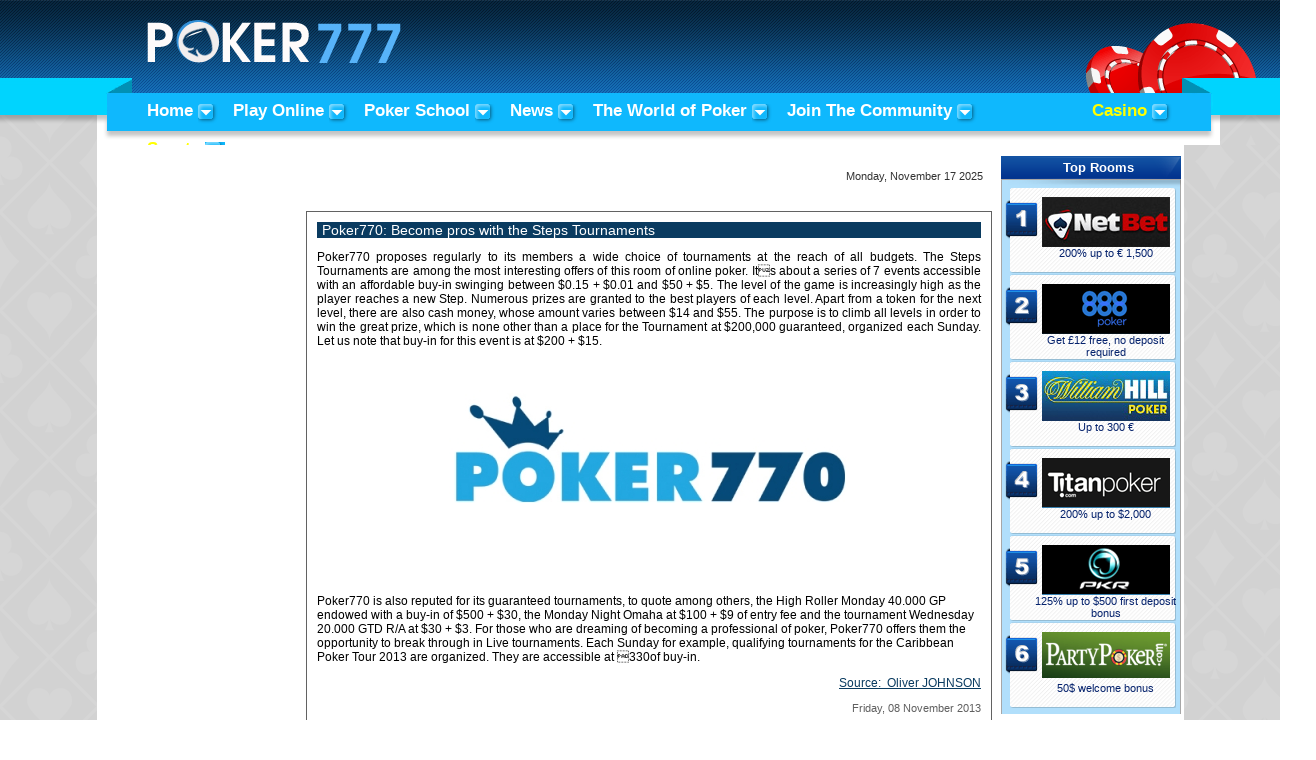

--- FILE ---
content_type: text/html; charset=UTF-8
request_url: https://www.poker777.com/20131108/poker770-become-pros-with-the-steps-tournaments.php
body_size: 19718
content:
<!DOCTYPE html PUBLIC "-//W3C//DTD XHTML 1.0 Transitional//EN" "http://www.w3.org/TR/xhtml1/DTD/xhtml1-transitional.dtd">
<html  xmlns="http://www.w3.org/1999/xhtml" lang="en">
<head>
<title>Poker News - Poker770: Become pros with the Steps Tournaments</title>
<meta http-equiv="content-language" content="en" />

  <meta charset="utf-8">
<meta name="description" content="Poker770: Become pros with the Steps Tournaments" />
<meta name="keywords" content="poker770, poker, 770, becomes, pros, with, steps tournaments" />
<meta name="robots" content="INDEX, FOLLOW, NOODP" />
<meta name="author" content="Roland Martin" />
<meta name="copyright" content="2025 Poker777.com" />
<meta name="Canonical" content="https://www.poker777.com/20131108/poker770-become-pros-with-the-steps-tournaments.php" />
<meta name="Identifier-URL" content="https://www.poker777.com/20131108/poker770-become-pros-with-the-steps-tournaments.php" />
<meta name="Distribution" content="Global" />
<meta name="Classification" content="Poker - Poker news" />
<meta name="viewport" content="width=device-width, initial-scale=0.75" />
<base href="https://www.poker777.com/" />
<script>
  (function(i,s,o,g,r,a,m){i['GoogleAnalyticsObject']=r;i[r]=i[r]||function(){
  (i[r].q=i[r].q||[]).push(arguments)},i[r].l=1*new Date();a=s.createElement(o),
  m=s.getElementsByTagName(o)[0];a.async=1;a.src=g;m.parentNode.insertBefore(a,m)
  })(window,document,'script','https://www.google-analytics.com/analytics.js','ga');

  ga('create', 'UA-85644183-1', 'auto');
  ga('send', 'pageview');
</script>

<style type="text/css">
.poker777{color:poker777;}
</style>
<link rel="shortcut icon" href="https://www.poker777.com/favicon.ico" />
<script type="text/javascript">
	var langue = 'en';
</script>
<meta name="verify-v1" content="k5387yFCVAD1/7dw8gqGmx+TTEn3UwfRqlGJ1EvZtZA=" />
<link rel="alternate" type="application/rss+xml" title="Poker777" href="rss.xml" />
</head>
<body >
<div class="poker777">
<div id="fb-root"></div>
<a href="https://plus.google.com/115191000655726324703?rel=author"></a>
<a href="https://plus.google.com/112045480046685866340" rel="publisher"></a> 

<center>

    <table width="100%" border="0" cellpadding="0" cellspacing="0" style="background:url('https://images.poker777.com/template/header-bg.gif');height:145px" >
        <tr>
			<td valign="bottom" rowspan="2">
				<img src="https://images.poker777.com/template/navLeft.gif" alt="navLeft" width="132" height="67"/></td> 
				<td align="right" valign="top">
					
											<a href='/'><img class="logo-wrap" src="https://img.poker777.com/template/poker777-logo.png" width="254" height="44" border="0" alt="Online Poker 777 - the most updated online poker related portal"/></a> 
									</td>
			<td width="100%"></td>	
            <td align="left" valign="top"><img src="https://images.poker777.com/template/chips.png" width="170" height="70" border="0" alt="chips" style="margin-top:23px;margin-right:-74px;margin-left:74px; float:right;"/></td>
			<td valign="bottom" rowspan="2">
				<img src="https://images.poker777.com/template/navRight.gif" alt="navRight" width="134" height="67" /></td>
		</tr>
		<tr>
			<td colspan="3" valign="bottom">

<div class="menu_div">
	<ul class="nav-ul">
		<li class="drop-down" id="homepage"><a href="/" id="homepage">Home</a></li>
		<li class="drop-down" id="playonline"><a href="#">Play Online</a></li>
		<li class="drop-down" id="pokerschool"><a href="#">Poker School</a></li>
		<li class="drop-down" id="news"><a href="#">News</a></li>
		<li class="drop-down" id="world"><a href="#">The World of Poker</a></li>
		<li class="drop-down" id="community"><a href="#">Join The Community</a></li>
				<li class="drop-down" id="casino" style="margin-left:100px;"><a href="casino/" style="color:yellow;">Casino</a></li>
		<li class="drop-down" id="sports"><a href="sports/" style="color:yellow;">Sports</a></li>
					</ul>

	<!-- menus section -->
	<ul class="dropdown-menu" id="playonline_menu">
		<li><a href="/poker-guide.php">Poker Guide</a></li>
		<li><a href="/poker-reviews.php">Poker Reviews</a></li>
		<li><a href="/poker-suppliers.php">Poker Suppliers</a></li>
		<li><a href="/poker-shuffling.php">Secure Shuffling</a></li>
	</ul>
	<ul class="dropdown-menu" id="pokerschool_menu">
		<li><a href="/poker-games.php">Poker Games</a></li>
		<li><a href="/poker-rules.php">Poker Rules</a></li>
		<li><a href="/poker-strategy.php">Poker Strategy</a></li>
		<li><a href="/poker-glossary.php">Poker Glossary</a></li>
		<li><a href="/poker-tips.php">Poker Tips</a></li>
		<li><a href="/poker-tournaments-tips.php">Tournament Tips</a></li>
		<li><a href="/poker-equipment.php">Poker Equipment</a></li>
		<li><a href="/poker-books.php">Poker Books</a></li>
	</ul>
	<ul class="dropdown-menu" id="news_menu">
		<li><a href="/#articles">Latest News</a></li>
                                		</ul>
	<ul class="dropdown-menu" id="world_menu">
		<li><a href="/poker-etiquette.php">Poker Etiquette</a></li>
		<li><a href="/wild-fire.php">Poker Wild Fire</a></li>
		<li><a href="/poker-college.php">College Poker</a></li>
	</ul>
	<ul class="dropdown-menu" id="community_menu">
		<li><a href="https://www.facebook.com/pages/Poker777/360708013993525" target="_blank"><span class="fb-social"></span> Facebook</a></li>
		<li><a href="https://twitter.com/poker777com" target="_blank"><span class="tw-social"></span> Twitter</a></li>
		<li><a href="https://plus.google.com/u/1/b/112045480046685866340/112045480046685866340/about" target="_blank"><span class="gplus-social"></span> Google +</a></li>
		<li><a href="/rss.xml"><span class="rss-social"></span> RSS</a></li>
	</ul>
	<ul class="dropdown-menu" id="casino_menu">
		<li><a href="casino/#articles">Latest News</a></li>
                                		</ul>
	<ul class="dropdown-menu" id="sports_menu">
		<li><a href="sports/#articles">Latest News</a></li>
                                		</ul>
	<ul class="dropdown-menu" id="homepage_menu">
		<li><img src="https://www.poker777.com/images/flag-en.gif" width="22" height="14" class="flag_en" alt="Poker777 in english" /><a href="/">Poker777 in english</a></li>
		<li><img src="https://www.poker777.com/images/flag-es.gif" width="22" height="14" class="flag_en" alt="Poker777 in spanish" /><a href="/es/">Poker777 in spanish</a></li>
		<li><img src="https://www.poker777.com/images/flag-fr.gif" width="22" height="14" class="flag_en" alt="Poker777 in french" /><a href="/fr/">Poker777 in french</a></li>
		<li><img src="https://www.poker777.com/images/flag-it.gif" width="22" height="14" class="flag_en" alt="Poker777 in italian" /><a href="/it/">Poker777 in italian</a></li>
		<li><img src="https://www.poker777.com/images/flag-de.gif" width="22" height="14" class="flag_en" alt="Poker777 in german" /><a href="/de/">Poker777 in german</a></li>
		<li><img src="https://www.poker777.com/images/flag-se.gif" width="22" height="14" class="flag_en" alt="Poker777 in swedish" /><a href="/se/">Poker777 in swedish</a></li>
	</ul>
</div></td>
	   </tr>
    </table>
    <table width="100%" border="0" cellpadding="0" cellspacing="0" style="background:#fff">
        <tr>
        <td style="width:97px;background:#d2d2d2 url('https://images.poker777.com/template/leftbg.gif')" rowspan="3">
			</td>
        <td valign="top" style="height:100%;" width="200">
        
        <table border="0" cellpadding="0" cellspacing="0">
            <tr>
            
            <td valign="top" style="height:100%;" align="left" width="200">
            
           <!-- <a href='./'><img src="https://images.poker777.com/under_header_anim.gif" border="0" width="131" height="127" alt="Online Poker 777 - the most updated online poker related portal"/></a>-->
            <center>
                <table border="0" cellpadding="0" cellspacing="0">
                    <tr>
                    
                    <td valign="top" align="left">
                    <table class="leftBarItem">
                    						</table>
				
<br />

<center>

</center>


                    </td>
                    
                    </tr>
                    
                </table>
            </center>
            </td>
            
            </tr>
            
        </table>



        </td>
        
        <td width="5"><img src="https://images.poker777.com/spacer.gif" border="0" width="5" height="1" alt="online poker" /></td>
            <td align="center" valign="top">

             	
            	
            	<table width="100%" border="0">
                    <tr>
                        <td><img src="https://images.poker777.com/spacer.gif" border="0" alt="poker" width="1" height="5" /></td>
                    </tr>
                </table>

        <br />


<div id="main">
          <table border="0" width="100%" cellpadding="0" cellspacing="0"><tr><td  class="date" valign="middle">&nbsp;&nbsp;
</td><td class="date" align="right">Monday, November 17 2025&nbsp;<br /><img src="https://images.poker777.com/spacer.gif" border="0" alt="online" width="1" height="3" /><br /></td></tr></table>
          <table border="0" cellpadding="4" cellspacing="0">

<tr><td colspan="3" align="center">&nbsp;</td></tr>


                        <tr>
                            <td>
                                <table width="100%" border="0" cellpadding="0" cellspacing="0" class="box" itemscope itemtype="https://schema.org/Article" itemref="_datePublished _articleSection _url">
                                    <tr>
                                        <td valign="top" class="fullbox" width="100%" style="padding: 10px">
                                            <font class="glow_art" id="_name" itemprop="name">Poker770: Become pros with the Steps Tournaments</font>

<p align="justify" id="_articleSection" itemprop="articleSection">Poker770 proposes regularly to its members a wide choice of tournaments at the reach of all budgets. The Steps Tournaments are among the most interesting offers of this room of online poker. Its about a series of 7 events accessible with an affordable buy-in swinging between $0.15 + $0.01 and $50 + $5. The level of the game is increasingly high as the player reaches a new Step. Numerous prizes are granted to the best players of each level. Apart from a token for the next level, there are also cash money, whose amount varies between $14 and $55. The purpose is to climb all levels in order to win the great prize, which is none other than a place for the Tournament at $200,000 guaranteed, organized each Sunday. Let us note that buy-in for this event is at $200 + $15. <br /> <br /><div style="text-align:center"> <img src="https://www.poker777.com/images/news/poker-770.jpg" alt="" border="0" />  </div> <br /> <br />Poker770 is also reputed for its guaranteed tournaments, to quote among others, the High Roller Monday 40.000 GP endowed with a buy-in of $500 + $30, the Monday Night Omaha at $100 + $9 of entry fee and the tournament Wednesday 20.000 GTD R/A at $30 + $3. For those who are dreaming of becoming a professional of poker, Poker770 offers them the opportunity to break through in Live tournaments. Each Sunday for example, qualifying tournaments for the Caribbean Poker Tour 2013 are organized. They are accessible at 330of buy-in.</p>
                    <p align="right">
                    <a class="boxsource" id="_author" itemprop="author" itemscope itemtype="https://schema.org/Person">Source:&nbsp; <span itemprop="name" class="author">Oliver JOHNSON</span></a>
                    </p>
                                        <p align="right" class="datetime" id="_datePublished10" itemprop="datePublished" content="Friday, 08 November 2013">Friday, 08 November 2013</p>
                                        <p align="right" class="datetime">This page has been viewed 680 times.</p>
<table width="100%" border="0" cellpadding="5" cellspacing="0">
	<tr>
		<td><script src="https://platform.twitter.com/widgets.js" type="text/javascript"></script><a href="https://twitter.com/share?url=https%3A%2F%2Fwww.poker777.com%2F20131108%2Fpoker770-become-pros-with-the-steps-tournaments.php" class="twitter-share-button">Tweet</a></td>
		<td><!-- Place this tag where you want the +1 button to render -->
<g:plusone href="https://www.poker777.com/20131108/poker770-become-pros-with-the-steps-tournaments.php"></g:plusone>

<!-- Place this render call where appropriate -->
<script type="text/javascript">
  (function() {
    var po = document.createElement('script'); po.type = 'text/javascript'; po.async = true;
    po.src = 'https://apis.google.com/js/plusone.js';
    var s = document.getElementsByTagName('script')[0]; s.parentNode.insertBefore(po, s);
  })();
</script></td>
			<td style="padding-top:10px;"><div class="fb-like" data-href="https://www.poker777.com/20131108/poker770-become-pros-with-the-steps-tournaments.php" data-send="true" data-width="450" data-show-faces="true"></div></td><td style="width:100%;"><td></tr>
	</tr>
</table>
                    <br><i>All trademarks and copyrighted information contained herein are the property of their respective owners.</i><br><br><br>
                    <table border="0" width="100%">
</ul>

                                            </table>
                    </td>
                  </tr>

                </table>

              </td>
            </tr>


<tr>
	<td align="center">&nbsp;</td>
</tr>
          </table></div>
</td>
            <td width="5"><img src="https://images.poker777.com/spacer.gif" border="0" width="5" height="1" alt="poker" /></td>
            <td style="width:180px;" valign="top"><table width="100%" border="0" cellpadding="0" cellspacing="0" style="height:100%;">
                    <tr>
                        <td valign="top" style="height:100%;"><table width="100%" border="0">
                                <tr>
                                    <td><img src="https://images.poker777.com/spacer.gif" border="0" alt="online" width="1" height="5" /></td>
                                </tr>
                            </table>
                            <center>
                                <table border="0" cellpadding="0" cellspacing="0" style="width:95%; height:100%; border-top:#626262 solid 0px; border-right: solid #626262 0px; border-bottom: solid white 0px; border-left: solid white 0px">


<tr><td><table class="tab-sidebar-top5" cellpadding="7" cellspacing="0" border="0">
		<tr>
			<td height="23" width="180" style="background: url(https://images.poker777.com/box2_top.gif) no-repeat; color: #FFFFFF;font-family: Arial;font-size: 13px;font-weight: bold;line-height: 23px;text-decoration: none;text-indent: 12px;">Top Rooms</td>
		 </tr>
		 <tr>
			<td height="8" width="180" style="background: url(https://images.poker777.com//box2_shadow.gif) no-repeat;"></td>
		 </tr>
        <tr>
        	<td style="padding-left: 4px;">
                <div class="box1">
		<div class="top-image">
			<a onclick="this.href = 'http://www.livepartners.com/affiliate/tracking/click/?id=328612&amp;bid=3608&amp;lang=en&amp;tag=a_4139b_2&amp;source=poker777.com';" href="http://poker.netbet.com/" target="_blank" rel="nofollow"><img src="https://images.poker777.com/sidebar/netbet-poker.png" alt="NetBet Poker" /></a>
		</div>
		<div class="top-rooms-text">200% up to &euro; 1,500</div>
		</div>

        <div class="box2">
		<div class="top-image">
			<a onclick="this.href = 'http://www.888poker.com/promotions/?sr=344137&amp;flag=0000';" href="/visit-888poker.html" target="_blank" rel="nofollow"><img src="https://images.poker777.com/sidebar/888.png" alt="888 Poker" /></a>
		</div>
		<div class="top-rooms-text">Get &pound;12 free, no deposit required</div>
		</div>

        <div class="box3">
		<div class="top-image">
			<a onclick="this.href = 'http://serve.williamhill.com/promoRedirect?member=webmasterde&amp;campaign=DEFAULT&amp;channel=DEFAULT&amp;zone=700469640&amp;lp=1469079915';" href="/visit-william-hill.html" target="_blank" rel="nofollow"><img src="https://images.poker777.com/sidebar/william-hill.png" alt="William Hill" /></a>
		</div>
		<div class="top-rooms-text">Up to 300 &euro;</div>
		</div>

        <div class="box4">
		<div class="top-image">
			<a onclick="this.href = 'http://online.titanpoker.com/promoRedirect?key=ej0xNDI5OTY4NyZsPTEzNTIyMzExJnA9NjIyMTE4';" href="/visit-titanpoker.html" target="_blank" rel="nofollow"><img src="https://images.poker777.com/sidebar/titan-poker.png" alt="Titan Poker" /></a>
		</div>
		<div class="top-rooms-text">200% up to $2,000</div>
		</div>

        <div class="box5">
		<div class="top-image">
			<a onclick="this.href = 'http://ads.pkr.com/redirect.aspx?pid=181502&amp;bid=3392';" href="/visit-pkr.html" target="_blank" rel="nofollow"><img src="https://images.poker777.com/sidebar/pkr.png" alt="PKR" /></a>
		</div>
		<div class="top-rooms-text">125% up to $500 first deposit bonus</div>
		</div>

        <div class="box6">
		<div class="top-image">
			<a onclick="this.href = 'http://www.partypoker.com?wm=3498915&amp;zoneId=1098874';" href="http://www.partypoker.com/" target="_blank" rel="nofollow"><img src="https://images.poker777.com/sidebar/partypoker.png" alt="Party Poker" /></a>
		</div>
		<div class="top-rooms-text">50$ welcome bonus</div>
		</div>


</td>
      </tr>
        
</table><br /><br />

</td></tr>

                                </table>


                            </center></td>
                    </tr>
                </table></td>
			<td style="width:96px;background:#d2d2d2 url('https://images.poker777.com/template/rightbg.gif')" rowspan="3">
			</td>
        </tr>
         <tr>
            <td align="center" valign="middle" class="footer" colspan="5" height="40"><a href="./" class="footer">Online Poker</a> &nbsp;|&nbsp; <a href="poker-rules.php" class="footer">Rules</a> &nbsp;|&nbsp; <a href="poker-strategy.php" class="footer">Strategy</a> &nbsp;|&nbsp; <a href="poker-tips.php" class="footer">Tips</a> &nbsp;|&nbsp; <a href="poker-news.php" class="footer">News</a> &nbsp;|&nbsp; <a href="poker-games.php" class="footer">Games</a> &nbsp;|&nbsp; <a href="poker-books.php" class="footer">Books</a> &nbsp;|&nbsp; <a href="poker-glossary.php" class="footer">Glossary</a> &nbsp;|&nbsp; <a href="mailto:advertise&#64;poker777.com" class="footer">Advertise</a>&nbsp;|&nbsp; <a href="https://www.poker777.com/sitemap.xml" class="footer">Sitemap</a> &nbsp;|&nbsp; <a href="terms-of-use.php" class="footer">Terms
                    of Use</a> &nbsp;|&nbsp; <a href="mailto:master&#64;poker777.com" class="footer">Contact Us</a> &nbsp;|&nbsp; <a href="https://www.poker777.com/rss.xml" class="footer">Rss</a>  </td>
        </tr>

      
        <tr>
            <td align="center" colspan="5"><br />Copyright &copy; 2025<br /><h3><b>POKER 777</b></h3> &nbsp; All rights reserved.<br /><br /></td>
        </tr>
    </table>
</center>



<script src="//ajax.googleapis.com/ajax/libs/jquery/1.11.1/jquery.min.js" language="JavaScript" type="text/javascript"></script>
<script language="javascript" type="text/javascript" src="https://www.poker777.com/jscripts/scripts.js"></script>
<script language="javascript" type="text/javascript" src="https://platform.twitter.com/widgets.js"></script></div>
</body>
</html>
<link rel="stylesheet" type="text/css" href="https://www.poker777.com/css/main.css" />

--- FILE ---
content_type: text/html; charset=utf-8
request_url: https://accounts.google.com/o/oauth2/postmessageRelay?parent=https%3A%2F%2Fwww.poker777.com&jsh=m%3B%2F_%2Fscs%2Fabc-static%2F_%2Fjs%2Fk%3Dgapi.lb.en.W5qDlPExdtA.O%2Fd%3D1%2Frs%3DAHpOoo8JInlRP_yLzwScb00AozrrUS6gJg%2Fm%3D__features__
body_size: 160
content:
<!DOCTYPE html><html><head><title></title><meta http-equiv="content-type" content="text/html; charset=utf-8"><meta http-equiv="X-UA-Compatible" content="IE=edge"><meta name="viewport" content="width=device-width, initial-scale=1, minimum-scale=1, maximum-scale=1, user-scalable=0"><script src='https://ssl.gstatic.com/accounts/o/2580342461-postmessagerelay.js' nonce="iHYxA4AaKYu6Y-JKo8pBEw"></script></head><body><script type="text/javascript" src="https://apis.google.com/js/rpc:shindig_random.js?onload=init" nonce="iHYxA4AaKYu6Y-JKo8pBEw"></script></body></html>

--- FILE ---
content_type: text/css
request_url: https://www.poker777.com/css/main.css
body_size: 5751
content:
img{border:none!important}.menu{font-family:verdana,arial,sans-serif;font-size:11px;color:#000;font-weight:700;text-decoration:none;width:100%}.menu:hover{font-family:verdana,arial,sans-serif;font-size:11px;color:#0a3b60;font-weight:700;text-decoration:none;width:100%}table{font-family:arial,sans-serif;font-size:12px}p{font-family:Arial;font-size:12px}.blacklink{color:#C00000}.lacklink{font-family:Arial;font-size:12px;text-decoration:none;color:#000;cursor:text}.normalsmall{font-family:Arial;font-size:11px}.title{font-family:"Arial Black",Arial;font-size:18px;color:#0a3b60;text-decoration:none;font-style:italic}.title:hover{font-family:"Arial Black",Arial;font-size:18px;color:#0fb8fd;text-decoration:underline;font-style:italic}.box{background-color:#FFF;width:100%}.boxtitle h2{border:1px solid #626262;background-color:#0a3b60;color:#FFF;height:25px;font-family:Arial;font-weight:700;padding-left:10px;font-size:12px;line-height:25px}.boxcontent{font-family:arial,sans-serif;border:1px solid #C8C4C8;margin:0 2px!important}.fullbox{width:100%;border:1px solid #626262}.date{font-size:11px;color:#333;padding-right:10px}.quote{font-family:Arial;font-size:13px;color:#000;background-color:#999}.quotesource{font-family:Tahoma,Arial;font-size:11px;color:#FFF}.infolink{font-family:Arial;font-size:12px;font-weight:700;color:maroon;text-decoration:none}.infolink:hover{font-family:Arial;font-size:12px;font-weight:700;color:#0fb8fd;text-decoration:none}.list_title{font-family:Arial;font-size:12px;color:#0a3b60;text-decoration:none;font-weight:700}.list_title:hover{font-family:Arial;font-size:12px;color:#0fb8fd;text-decoration:none;font-weight:700}.art_title{font-family:Arial;font-size:15px;color:#0a3b60;text-decoration:none;font-weight:700}.art_title:hover{font-family:Arial;font-size:15px;color:#0fb8fd;text-decoration:none;font-weight:700}.list_author{font-family:Arial;font-size:11px;color:#A0A0A0}.footer{color:#FFF!important;text-decoration:none;background-color:#373737}.sourcelink{font-family:Arial;font-size:12px;color:gray;text-decoration:none}.sourcelink:hover{font-family:Arial;font-size:12px;color:#F80800;text-decoration:none}.link{font-family:Arial;font-size:12px;color:#0a3b60;text-decoration:none}.link:hover{font-family:Arial;font-size:12px;color:#0fb8fd;text-decoration:none}.small{font-family:Arial;font-size:10px;color:#0a3b60;text-decoration:none}.small:hover{font-family:Arial;font-size:10px;color:#0000F0;text-decoration:none}.clink{font-family:Arial;font-size:12px;color:#A00000}.clink:hover{font-family:Arial;font-size:12px;color:#C00000}.bigtitle{font-family:Verdana,Arial;font-size:24px;color:#980000;font-weight:700;text-decoration:none}.input{font-family:Arial;font-size:12px;color:#000050;width:340px}.sourcecode{font-family:Tahoma,Arial;font-size:10px;width:450px}.source{font-family:Tahoma,Arial;font-size:11px;color:#909090}.buttontd{border:1px solid #0a3b60;border-top:none;background-image:url(https://images.poker777.com/button.gif)}.buttontdnew{border:1px solid #0a3b60;background-image:url(https://images.poker777.com/new_b.gif);background-repeat:no-repeat;background-position:122px 2px}.casino_name{font-family:Arial;font-size:16px;color:#0a3b60;text-decoration:none;font-weight:700}h1.newsletter{width:130px;font-family:Verdana,Arial;font-size:13px;color:#FFF;font-weight:700;border-top:solid #D0D0D0 2px;border-left:solid #D0D0D0 2px;border-bottom:solid #707070 2px;border-right:solid #707070 2px;background-color:#0a3b60;padding:5px}.glow,.glow1,.glow2,.glow_art{background-color:#0a3b60;display:block;color:#FFF;font-family:arial;font-size:14px;text-align:left;margin:0;padding:0 0 0 5px}.green{font-family:Arial;font-size:12px;color:#0a3b60;font-weight:700}.green:hover{font-family:Arial;font-size:12px;color:#0fb8fd;font-weight:700}.keyword{font-family:Arial;font-size:12px;color:#0a3b60}.keyword:hover{font-family:Arial;font-size:12px;color:#0fb8fd}.ev_button,.pr_button{border:1px solid #000;cursor:pointer;font-weight:700}table.events{border:1px solid #000;padding:5px}td.event,td.promo{font-family:verdana;font-size:10px;color:#000}tr.event1{font-family:verdana;font-size:10px;color:#000;height:30px;vertical-align:bottom;background-color:#840000}td.event1{border-bottom:solid #000 1px;width:100%}td.content{color:#000;text-decoration:none;font-family:arial,verdana;font-size:12px}tr.promo1{padding-left:10px;font-family:verdana;font-size:10px;color:#000;background-color:#840000;vertical-align:middle;border-bottom:solid #000 1px;height:15px;width:100%}font.event{color:#000;text-decoration:none;font-family:verdana;font-size:11px;font-weight:700}font.date{color:#000;text-decoration:none;font-family:arial,verdana;font-size:11px}a.event,a.promo,a:active.event,a:active.promo,a:link.event,a:link.promo,a:visited.event,a:visited.promo{color:#0000c0;text-decoration:none;font-family:verdana;font-size:14px;font-weight:700}a.event:hover,a.promo:hover{color:maroon;text-decoration:none;font-family:verdana;font-size:14px;font-weight:700}a.moreinfo,a:active.moreinfo,a:link.moreinfo,a:visited.moreinfo{color:navy;text-decoration:none;font-family:verdana;font-size:11px;font-weight:700}a.moreinfo:hover{color:#c00000;text-decoration:none;font-family:verdana;font-size:11px;font-weight:700}.datetime{color:#606060;text-decoration:none;font-family:tahoma,arial,sans-serif;font-size:11px}.related{color:#000070;text-decoration:none;font-family:tahoma,arial,sans-serif;font-size:12px}h3{font-family:tahoma,arial,sans-serif;font-size:13px;font-style:normal;display:inline}.book_head{background-image:url(images/books/h2.gif);color:#fff;font-family:arial;font-size:14px;font-weight:700}.book_content{background-color:#fff;border-bottom:solid #a70003 1px;border-left:solid #a70003 1px;border-right:solid #a70003 1px;margin:0}a.nav-menu{font-size:11px;font-family:arial;color:#000;text-align:center}a.nav-menu-current{font-size:11px;font-family:arial;color:red;text-align:center}td.book_title{background-image:url(images/books/h1.gif);font-size:14px;font-family:arial;color:#fff;font-weight:700;text-align:left}td.book_image{padding:5px}a.ourprice{position:relative;right:5px;text-align:right;width:108px;line-height:25px;background-color:#ebe8d4;border:1px solid #a70003}#right-div{text-align:right}#left-div{text-align:left}#h1{background-color:#0a3b60;background-image:url(https://images.poker777.com/books/h1.gif);height:26px;color:#FFF;text-align:left;font:italic;margin:0;padding:4px 5px 5px}#opening{text-align:justify;margin:0;padding:1em}#nav-bar{text-align:center;margin:0;padding:0}#container{background-color:#fff;width:100%;font-family:arial;margin:1em 0 0}#onebook{border-bottom:#0a3b60 1px solid;border-left:#0a3b60 1px solid;border-right:#0a3b60 1px solid;font-size:12px;text-align:justify;padding:9px 9px 0}#bookd{margin:0;padding:0}#bookt{height:22px;background-color:#0a3b60;border-left:#0a3b60 1px solid;border-right:#0a3b60 1px solid}#h2{color:#fff;font-size:11px;padding-left:9px;padding-top:3px;background-image:url(images/books/h2.gif);text-align:left;margin:0}#bookf{text-align:right;margin:1em 0;padding:0}#red{color:red}#bimage{float:left;border:1px solid gray;margin-right:8px}#aimage{margin-right:8px}#h3{color:#0a3b60;font-size:12px;display:inline}#info{color:#0a3b60;font-size:11px;display:inline;float:right}table.visible{display:table;margin:0 0 15px 2px}table.hidden{display:none;margin:0 0 15px}.archive{width:118px;display:block;font-family:Verdana,Arial;font-size:13px;color:#FFF;font-weight:700;border-top:solid #D0D0D0 2px;border-left:solid #D0D0D0 2px;border-bottom:solid #707070 2px;border-right:solid #707070 2px;background-color:#0a3b60;padding:5px}#survey{border:1px solid #626262;border-top:0;text-align:left;background:#FFF;margin-right:4px;padding-bottom:4px}#survey h5{border-bottom:1px solid #6F6F70;background-image:url(https://images.poker777.com/button.gif);font-family:Arial;font-size:12px;height:22px;font-weight:700;color:#000;width:128px;margin:0;padding:4px 0 0 8px}#survey h5 img{padding-right:5px}#survey p{padding:0;text-align:left;font-size:11px;color:#b10303;font-weight:900;margin:3px 6px}#survey table{font-size:10px}#survey table td.answer{font-size:10px;padding:3px 0 0}#survey table td{vertical-align:top}#survey span{float:left;display:block}#survey span input{background:url(https://images.poker777.com/vote-strip.gif);height:17px;width:54px;font-size:11px;font-weight:700;color:#0a3b60;border:1px solid #0a3b60;float:left;margin:0 0 0 5px}.result a:active,.result:link,.result:visited{height:17px;width:54px;font-size:11px;font-weight:700;color:#0a3b60}#survey_results_current ul span{background:0 0;border:0;color:#000;margin:0;padding:0 0 0 5px}#survey_results_current li{list-style-type:none;font-weight:400;font-size:10px;vertical-align:top;margin:0 0 0 -40px;padding:0 0 5px}#survey_question1{text-align:left;padding-right:2px}#survey_answers ul{text-align:left;margin-left:0;padding-right:2px}#survey_button{padding-right:5px;text-align:right}#survey_result_link{border-top:solid #000 1px;border-bottom:solid #000 1px;width:120px;margin:5px 0 0 2px}.survey_main_statictics{background:#FFF;border:1px solid gray;margin:20px;padding:0}.survey_result_header{font-weight:700;padding-left:5px}.survey_analise_header{font-size:11px;color:#000;font-weight:700;display:block}.survey_analise_body{color:#000;background:0;border:0}#promotext{text-align:left;margin:0;padding:5px 0 0 10px}#promotext a,#promotext a:active,#promotext a:link,#promotext a:visited{background-image:url(images/pbn_arrow.gif);background-repeat:no-repeat;background-position:0 1px;display:block;color:#BE000D;font-weight:700;margin:0 0 2px;padding:0 0 0 20px}#promotext a:hover{color:#0000d0}#qod{background:#FFF;border:1px solid #626262;width:100%;padding:0}#qod_title_active{border-bottom:solid #626262 1px;background-image:url(/image/title.gif);background-repeat:repeat-x;font-weight:700;padding:5px 0 5px 5px}#qod_title{border-bottom:solid #626262 1px;background-color:#0a3b60;background-repeat:repeat-x;font-weight:700;color:#FFF;padding:5px 0 5px 5px}#qod_game_parametrs{width:350px!important}#qod_game_parametrs ul{list-style:none;font-family:arial;font-size:12px;margin:7px 0 0;padding:0}.qod_spec_text{display:block;font-weight:700;margin-bottom:3px;color:#06588F}.qod_spec_percent{font-weight:700;color:#06588F;font-size:11px}#qod_spec_link{padding:6px}#qod_spec_link a{font-family:arial;font-size:12px;color:#06588F}#qod_question{color:#06588F;font-weight:700;padding:6px 0 0 10px}#qod_answers{font-size:11px;font-weight:700;padding-left:5px}#qod_answers ul{list-style:none;margin-left:5px;padding:0}#qod_answers div{margin-right:0;font-weight:700;width:130px;font-size:11px;font-family:arial;border:0 solid #000;display:inline}#qod_submit_button{text-align:right;padding:0 11px 10px 0}#qod_submit_button input{background:url(https://images.poker777.com/cards/vote.gif);border:0;width:74px;height:30px}#qod_separator{color:#06588F;padding:0 6px}#qod_result_answer{color:red;font-weight:700;text-align:center;margin-top:0;font-family:arial}#qod_reasoning{text-align:justify;padding:6px}#qod_stat_answers{width:140px;padding-left:3px}.qod_bigger{color:#06588F}.qod_result_img_poll{height:3px}#qod_stat_header{margin-bottom:5px;display:table-cell;text-align:center;width:180px;border:1px solid #626262;border-top:0;background-image:url(/image/title.gif);color:#626262;font-weight:700}.qod_chosed{border:1px solid maroon;width:400px}#qod_opening{padding:2px 0 5px 1px!important}#qod_stat_links{list-style:none;margin:0 0 5px;padding:0}#qod_stat_links a{text-decoration:none;color:#000;font-weight:700}#adv_block{border:1px solid #6F6F6F;text-align:left;width:100%;margin:3px 0 8px;padding:0 0 10px}#adv_block ol{list-style-position:inside;margin:5px 0 0 8px;padding:0}.books_link a{color:#000;font-weight:700;text-decoration:none}#poker_games{text-align:justify}#poker_games p{margin:0 0 10px;padding:0}#poker_games .img{float:left;border-right:5px solid #fff;margin:0;padding:0}#poker_games h2{text-align:center;display:block;margin:0 0 5px;padding:0}#poker_games h2 a:active,#poker_games h2 a:link,#poker_games h2 a:visited{font-family:Arial;font-size:18px;color:#0a3b60;text-decoration:underline;font-style:italic}#poker_games h2 a:hover{font-family:Arial;font-size:18px;color:#0fb8fd;text-decoration:underline;font-style:italic}#poker_directory{border:1px solid #6F6F6F;text-align:left;width:100%;margin:0;padding:0}#poker_directory ul{list-style-position:inside;margin:0;padding:10px}#poker_links p{margin:5px;padding:0}#poker_links #op{text-align:justify;margin:4px 0;padding:0}#category{text-align:center;margin:0 0 15px}#category a:active,#category a:link,#category a:visited{color:#0a3b60;font-size:13px;font-weight:900;margin:0;padding:0}#poker_links a:active,#poker_links a:link,#poker_links a:visited{color:#0a3b60;display:block;font-weight:900;margin:0;padding:0}#addlink{float:right;display:block;font-weight:900;margin:0;padding:0}#formsinput{width:100%}#formsinput textarea{width:460px;height:50px;border:1px solid #626262}#formsinput label{display:block;text-align:left;margin:5px 0 2px;padding:0}#formsinput label:first-letter{text-decoration:underline;font-weight:900}#formsinput .button{border:2px solid #0a3b60;background-color:#0a3b60;color:#FFF;font-weight:900;display:block;width:100px}#formsinput span{color:#B50000;text-align:center}.add_link_dir{display:block;clear:Both;list-style-type:none;color:#000;margin:0;padding:0 0 5px 5px}#p1{text-align:justify;font-family:verdana,arial;font-size:12px;color:#000}#p1 a{font-weight:700;text-decoration:none;color:#a00000}#p1 a:hover{text-decoration:underline;color:#a00000}#p1 img{float:left;margin:5px}#popup_en{top:50%;left:50%;position:absolute;z-index:100;height:290px;width:270px;background-color:#FFF;margin-top:-145px;margin-left:-135px;display:none;background-image:url(/image/popup-background.jpg)}.nav-ul{margin:0}.nav-ul li{float:left}.leftBarItem{width:180px;border-spacing:0;margin-bottom:15px}.leftBarItem .header{background:url(https://images.poker777.com/box2_top.gif) no-repeat;font-family:Arial;font-size:13px;line-height:23px;font-weight:700;color:#fff;text-align:center;vertical-align:top}.leftBarItem .header p{font-size:13px;font-weight:700;color:#fff;margin-top:0;display:inline-block}.leftBarItem .body{border:1px solid #d8d6d6;border-top:0;border-bottom-left-radius:7px;border-bottom-right-radius:7px;padding:7px}.rightBarItem{width:156px;border-spacing:0;padding-bottom:15px}.rightBarItem .header{position:relative;background:url(https://images.poker777.com/template/rightBar-header.png) no-repeat;text-align:center;height:45px;vertical-align:top;z-index:2}.rightBarItem .header p{color:#fff;font-weight:700;font-size:14px;margin-top:0;padding-top:5px}.rightBarItem ol{z-index:1;margin:-15px 0 0;padding:0}.rightBarItem li{background:url(https://images.poker777.com/template/rightBar-bg.gif) repeat-x;display:block;padding:7px}.bottom{background:#373737;padding:10px 100px}.bottom *{color:#fff}.NF_news{border-top:1px solid #444;border-bottom:1px solid #444;width:100%;height:160px;display:block;overflow:hidden;background:#fff;margin:0 auto}.NF_news *,a{font-family:arial,helvetica,sans-serif}div.NF_item{width:100%;height:220px;color:#333;text-align:left;margin-bottom:10px;position:relative;padding:5px}.NF_item h2{font-size:16px;margin-top:0}.NF_item a{color:#000;line-height:20px}.NF_imageCell img{max-width:80px;max-height:120px;vertical-align:top}.NF_item p{margin-top:0;margin-bottom:0;font-size:13px}.NF_item div.lh{margin-top:0;padding-top:0;font-size:16px;vertical-align:top}.NF_item td.j{padding-top:0;margin:0}.NF_item td.j a{display:block}.NF_item nobr{margin-left:10px}.NF_item .NF_source{z-index:3}.NF_item .NF_date{position:absolute;top:3px;right:15px;font-size:11px}.NF_image_block{float:left}.NF_image_block img{width:80px}em{font-style:normal;display:table-cell}#op{margin:0 2px 5px}#header{display:table;border:1px solid #9EA9B0;background-color:#D6DCE0;width:100%;margin:0 0 2px}h5{display:inline;color:#A70002;font-size:13px;margin:0 3px 0 0}.advertiser{width:120px;height:18px;border:0 solid #000;vertical-align:middle;padding:0 0 0 5px}.advertiser1{border:0 solid red;width:150px;padding:0 0 0 5px}.advertiser2{border:0 solid red;width:152px;height:18px;padding:0 0 0 5px}a.advertiser{color:#2F1CA4;font-weight:600;text-decoration:underline}a.advertiser:active{color:#2F1CA4;font-weight:600;text-decoration:overline}a.advertiser:hover{color:#2F1CA4;font-weight:600;text-decoration:none}.advertiser_index,.advertiser_index:active,.advertiser_index:link{border:0;width:300px;color:#2F1CA4;font-weight:600;text-decoration:underline}.name{border:0 solid #00f;width:180px}.start{border:0 solid green;width:90px;vertical-align:middle}.start1{border:0 solid green}.start_index{border:0;width:65px}.game{border:0 solid silver;width:65px;vertical-align:middle}.game1{border:0 solid silver;width:60px}.type{border:0 solid red;width:55px;vertical-align:middle}.type1{border:0 solid red;width:60px}.pp{border:0 solid green;width:50px;vertical-align:middle}.rf{border:0 solid #00f;width:50px;vertical-align:middle}.rf1{border:0 solid #00f;width:50px}#months{display:block;border:1px solid #A4BACB;width:332px;height:145px;background-color:#F2F9FE}.months:hover{display:block;height:17px;width:73px;background-color:#8FB4D3;border:1px solid #434343;color:#fff;text-decoration:none;font-weight:500;margin:0 0 4px;padding:0 0 0 4px}.cmonths{display:block;height:17px;width:73px;background-color:#8FB4D3;border:1px solid #434343;color:#BC091B;font-weight:500;text-decoration:none;margin:0 0 4px;padding:0 0 0 4px}.cmonths:active{display:block;height:17px;width:73px;background-color:#7491A9;border:1px solid #434343;color:#fff;font-weight:500;text-decoration:none;margin:0 0 4px;padding:0 0 0 4px}.cmonths:hover{display:block;height:17px;width:73px;background-color:#8FB4D3;border:1px solid #434343;color:#fff;font-weight:500;text-decoration:none;margin:0 0 4px;padding:0 0 0 4px}#calender{background-color:#F2F9FE;width:332px;height:145px;border:1px solid #A4BACB;margin:0 0 8px}#calender th{color:#607081}#date{border:1px solid #9AA9B6}.day{width:21px;height:24px;border:1px solid #A4BACB;border-collapse:collapse;text-align:center}.day_now{width:21px;height:24px;border:1px solid #A4BACB;border-collapse:collapse;text-align:center;background:#CEDEEA url(https://images.poker777.com/v.gif) no-repeat bottom right}.day_now a{color:#FE0101;text-align:center;font-weight:600;text-decoration:none}.day a{color:#000;text-align:center;font-weight:600;text-decoration:none}.trn_line_1{background-color:#efefef;width:100%}.trn_line_2{background-color:#fff;width:100%}.trn_link,.trn_link:active,.trn_link:visited{text-decoration:underline}.detailed{display:none;color:#A70002;font-weight:600;background-color:#DADFE3;height:20px;margin:1px 1px 1px 3px;padding:1px 1px 1px 3px}.detailed a{color:#A70002;font-weight:600;text-decoration:underline}.detailed a:active{color:#A70002;font-weight:600;text-decoration:overline}.detailed a:hover{color:#A70002;font-weight:600;text-decoration:none}.detailed_index{margin-bottom:25px;height:20px}#tournaments_overflow{height:350px;overflow:auto;font-family:arial,verdana,sans-serif;font-size:11px;border:1px solid #9EA9B0;margin:0 0 10px}a.trn_sort,a.trn_sort:active,a.trn_sort:link,a.trn_sort:visited{color:#a50000;cursor:pointer;text-decoration:none}a.trn_sort1,a.trn_sort1:active,a.trn_sort1:link,a.trn_sort1:visited{color:#a50000;cursor:help;text-decoration:none}.img{margin-top:5px}#index_header{width:100%;background-color:#C8C4C8;color:#900;font-weight:600;font-size:13px;margin:0;padding:1px 0}.boxtitle_tournaments{border-bottom:1px solid #9EA9B0;background-image:url(/image/title.gif);width:469px;height:25px;font-family:Arial;font-size:12px;font-weight:700;padding-left:10px}.htime{padding-left:5px;width:70px;margin:0}.hsite{width:204px;margin:0}.hgame{width:70px;margin:0}.hbetting{width:54px;margin:0}#index_marq{width:478px;font-family:arial,sans-serif;border:1px solid #C8C4C8;margin:0;padding:0}.tournament_arrow_image{vertical-align:middle;border:0 solid #000;margin:2px 0 1px 2px}#tournament_user_manual{list-style:none;text-align:justify;width:400px;margin-left:0}.tournament_user_manual_op{text-align:justify;padding-left:10px;padding-right:10px}.wrap1{width:716px;position:relative;left:0;top:15px;margin-bottom:20px}.redcorner{position:absolute;top:0;z-index:2;left:0}.tab-central-top5{background:url(https://images.poker777.com/top/bg.png) repeat-x 0 0 #d2effb;width:716px;font-family:Verdana,Geneva,sans-serif;text-align:center;border-radius:.3em;border:1px solid #ccc;padding:24px 0 0}.bullet{padding-left:35px}.tab-central-top5 td{margin-bottom:0}.tab-sidebar-top5{background:url(https://images.poker777.com/box2_bg.gif) repeat-y 0 28px;width:183px;font-family:Verdana,Geneva,sans-serif;text-align:center;padding-bottom:5px}.sidebar-head{color:#fff;font-size:15px;height:46px;background:url(https://images.poker777.com/sidebar/sidebar-top-5-bg-header.png) no-repeat;margin:0;padding:0 0 12px}.tab-sidebar-top5 td{margin-bottom:0;padding:0}.tab-sidebar-top5 td a{display:block;width:128px;height:50px;margin:0 auto}.bullet2{width:22px;text-align:left}.h2boxtitle{color:#FFF;font-family:Arial;font-size:12px;font-weight:700;margin:0}.h3link{font-style:normal;font-weight:400;margin:0}.menu_div{background:url(https://images.poker777.com/template/navbg.gif) repeat-x scroll 0 0 transparent;width:100%;height:52px}ul.dropdown-menu{min-height:100%;z-index:9999}#adv_block li,#poker_directory li,body{margin:0;padding:0;font-size:16px;}#footer_content a,#main a,.fullbox p a:active,.fullbox p a:link,.fullbox p a:visited{text-decoration:underline;color:#0a3b60;font-family:Arial;font-size:12px}#category a:hover,#footer_content a:hover,#main a:hover,#poker_links a:hover{color:#0fb8fd}.list_content,.normal{font-family:Arial;font-size:12px;color:#000}#adv_block li a:hover,#adv_block li:hover,#poker_directory li a:hover,#poker_directory li:hover,.add_link_dir:hover,.fullbox p a:hover{color:#0a3b60}.books_link a:hover,.footer a:hover,.related:hover{text-decoration:underline}tr.event2,tr.promo2{padding-left:10px;font-family:verdana;font-size:10px;color:#000;background-color:#ABF6AB;height:22px;vertical-align:middle}#lprice,#oprice{width:108px;height:25px;border-bottom:red 1px solid;border-left:red 1px solid;border-right:red 1px solid;border-top:red 1px solid;background-color:#ebe8d4;text-align:center;margin:0;padding:4px}#survey_result_link a,a.info{text-decoration:none;color:#0a3b60}#qod_spec_link a:hover,.advertiser_index:hover,.trn_link:hover,a.no,a.trn_sort1:hover,a.trn_sort:hover{text-decoration:none}#qod_stat_links a:hover,#survey_result_link a:hover{color:#00f}.itime,.result{padding-left:5px}#survey_question,.qod_fat{font-weight:700}#qod_stat,#qod_stat_active{background:#FFF;border:1px solid #626262;width:480px;margin-bottom:5px;padding:0}#qod_cards,#qod_situation{padding:6px 0 0 10px}#adv_block img,#poker_directory img{margin-right:4px}#adv_block h2,#poker_directory h2{border-bottom:1px solid #6F6F70;background-image:url(https://images.poker777.com/button.gif);font-family:Arial;font-size:12px;height:22px;font-weight:700;margin:0;padding:4px 0 0 8px}body #adv_block h2,html>body #poker_directory h2{height:18px}#adv_block li a:link,#adv_block li a:visited,#poker_directory li a:link,#poker_directory li a:visited{color:#000}#formsinput input,#formsinput select{width:460px;border:1px solid #626262}form,h1{margin:0}.pp1,.start2{border:0 solid green;width:50px}.months,.months:active{display:block;height:17px;width:73px;background-color:#7491A9;border:1px solid #434343;color:#fff;text-decoration:none;font-weight:500;margin:0 0 4px;padding:0 0 0 4px}.day a:hover,.day_now a:hover{color:#FE0101;font-weight:600;text-decoration:none}.day a:active,.day_now a:active{color:#FE0101;font-weight:600;text-decoration:overline}.hpp,.hrf{width:40px;margin:0}.flag_en,.icons{vertical-align:middle;margin-right:10px}.top-rooms-text{text-align:center;font-size:11px;color:#06236D;padding-left:30px;line-height:12px}.box1{background:url(https://images.poker777.com/top-rooms-side.png) no-repeat;width:171px;height:86px;text-align:center;margin-bottom:1px}.box2{background:url(https://images.poker777.com/top-rooms-side.png) no-repeat 0 -86px;width:171px;height:86px;text-align:center;margin-bottom:1px}.box3{background:url(https://images.poker777.com/top-rooms-side.png) no-repeat 0 -172px;width:171px;height:86px;text-align:center;margin-bottom:1px}.box4{background:url(https://images.poker777.com/top-rooms-side.png) no-repeat 0 -258px;width:171px;height:86px;text-align:center;margin-bottom:1px}.box5{background:url(https://images.poker777.com/top-rooms-side.png) no-repeat 0 -344px;width:171px;height:86px;text-align:center;margin-bottom:1px}.box6{background:url(https://images.poker777.com/top-rooms-side.png) no-repeat 0 -430px;width:171px;height:86px;text-align:center;margin-bottom:1px}.box7{background:url(https://images.poker777.com/top-rooms-side.png) no-repeat 0 -516px;width:171px;height:86px;text-align:center;margin-bottom:1px}.box8{background:url(https://images.poker777.com/top-rooms-side.png) no-repeat 0 -602px;width:171px;height:86px;text-align:center;margin-bottom:1px}.top-image{padding:10px 0 0 30px}#wp-news-feed{border:1px solid gray}.srp-thumbnail-box{float:left;padding:10px}.srp-content-box{padding-top:10px}.srp-post-title{margin:0!important}.srp-widget-date{padding:0!important;margin:0!important;font-size:11px!important;color:gray}.srp-widget-excerpt{margin:0!important}.srp-widget-thmb{width:120px;height:120px}a.srp-post-title-link{color:#0a3b60}a:hover.srp-post-title-link{color:#000!important}.nav-ul{display:block;height:52px;padding:0;overflow:hidden;text-align:center;min-width:1050px}.nav-ul li{display:inline-block;font-size:17px;font-weight:700;color:#fff;padding:8px 15px 0;margin:0;height:30px}.nav-ul li a{font-size:17px;font-weight:700;color:#fff;text-decoration:none}li.drop-down{padding-right:25px;background:url(https://images.poker777.com/arrow.gif) no-repeat right 11px}ul.dropdown-menu{position:absolute;top:38px;width:200px;background:#1571b8 url(https://images.poker777.com/shadow.png) repeat-x top;padding:0 10px;margin:0;border-width:0 3px 3px;border-style:ridge;border-color:#1571b8;display:none;border-bottom-left-radius:8px;border-bottom-right-radius:8px}ul.dropdown-menu li{display:block;padding:5px;border-bottom:2px #1571b8 ridge}ul.dropdown-menu li a{color:#fff;text-decoration:none;font-weight:700}.menu_div{position:relative}.fb-social{height:24px;width:24px;background:url(https://images.poker777.com/social-777.png) 0 0 no-repeat;float:left;margin-top:-3px;margin-right:10px}.tw-social{height:24px;width:24px;background:url(https://images.poker777.com/social-777.png) 0 -25px no-repeat;float:left;margin-top:-3px;margin-right:10px}.gplus-social{height:24px;width:24px;background:url(https://images.poker777.com/social-777.png) 0 -50px no-repeat;float:left;margin-top:-3px;margin-right:10px}.rss-social{height:24px;width:24px;background:url(https://images.poker777.com/social-777.png) 0 -75px no-repeat;float:left;margin-top:-3px;margin-right:10px}ul#community_menu li,ul#dergemeinschaftbeitreten_menu li,ul#rejoignezlacommunaute_menu li,ul#unetealacommunidad_menu li{padding:8px}.logo-wrap{margin-top:20px;margin-left:15px;float:left}

--- FILE ---
content_type: text/plain
request_url: https://www.google-analytics.com/j/collect?v=1&_v=j102&a=349481638&t=pageview&_s=1&dl=https%3A%2F%2Fwww.poker777.com%2F20131108%2Fpoker770-become-pros-with-the-steps-tournaments.php&ul=en-us%40posix&dt=Poker%20News%20-%20Poker770%3A%20Become%20pros%20with%20the%20Steps%20Tournaments&sr=1280x720&vp=1280x720&_u=IEBAAEABAAAAACAAI~&jid=854630530&gjid=1534200826&cid=684458045.1763403821&tid=UA-85644183-1&_gid=1862888877.1763403821&_r=1&_slc=1&z=1083915536
body_size: -450
content:
2,cG-F725PHFQK2

--- FILE ---
content_type: application/javascript
request_url: https://www.poker777.com/jscripts/scripts.js
body_size: 1427
content:
function pwin(b,c,a){var d=document.cookie.indexOf("pwin=");if(d==-1){document.cookie="pwin=n;path=/";window.open(b+".html","promotions","toolbar=0,location=0,status=0,menubar=0,scrollbars=0,resizable=0; width="+c+",height="+a+"; top=0, left=0;","replace=true")}}function ewin(){if(confirm("Play REAL online multi-poker on our favorite poker room and get $100 now?")){window.open("http://www.poker777.com/poker-download/SetupPoker.exe")}}function openwindow(a){window.open(a,"window","width=789,height=589,toolbar=yes,location=yes,directories=yes,status=yes,menubar=yes,scrollbars=yes,copyhistory=no,resizable=yes")}function popup_ouvrir(d,c,a){var b=document.getElementById("popup_"+d);b.style.opacity=0.8;b.style.filter="alpha(opacity=80)";b.style.display="block";if(!(my_div=document.getElementById("opaque"))){my_div=document.createElement("DIV");my_div.id="opaque";document.body.appendChild(my_div)}my_div.style.cssText="position:absolute;z-index:99;top:0px;left:0px;filter:alpha(opacity:60);display:;background:white";my_div.style.opacity=0.6;my_div.style.height=document.body.scrollHeight+"px";my_div.style.width=document.body.scrollWidth+"px";var b=document.getElementById("popup_"+d);b.style.filter="alpha(opacity:100)";b.style.opacity=1;document.getElementById("popup_"+d).innerHTML='<div style="height:30px;" onclick="popup_fermer(\''+d+'\');"></div><a href="'+c+'"><img src="'+a+'" alt="" width="250" height="250" border="0" /></a>';setTimeout("popup_fermer('"+d+"')",8000)}function popup_fermer(a){document.getElementById("opaque").style.display="none";document.getElementById("popup_"+a).style.display="none"}function facebook(){var b,a=document.getElementsByTagName("script")[0];if(document.getElementById("facebook-jssdk")){return}b=document.createElement("script");b.id="facebook-jssdk";if(langue=="en"){b.src="https://connect.facebook.net/en_US/all.js#xfbml=1"}else{if(langue=="fr"){b.src="https://connect.facebook.net/fr_FR/all.js#xfbml=1"}else{if(langue=="es"){b.src="https://connect.facebook.net/es_ES/all.js#xfbml=1"}else{if(langue=="it"){b.src="https://connect.facebook.net/it_IT/all.js#xfbml=1"}else{if(langue=="de"){b.src="https://connect.facebook.net/de_DE/all.js#xfbml=1"}else{b.src="https://connect.facebook.net/sv_SE/all.js#xfbml=1"}}}}}b.async=true;a.parentNode.insertBefore(b,a)}facebook();animating={};callback={};$(".drop-down").each(function(){animating[$(this).attr("id")]=false;callback[$(this).attr("id")]=false});timeout={};$(document).ready(function(){$(".drop-down").mouseenter(function(){if(timeout[$(this).attr("id")]){id=$(this).attr("id");clearTimeout(timeout[id]);delete timeout[id]}else{menuOpen($(this))}});$(".drop-down").mouseleave(function(){var a=$(this);timeout[a.attr("id")]=setTimeout(function(){menuClose(a);id=a.attr("id");delete timeout[id]},1)});$(".dropdown-menu").mouseenter(function(){var a=$(this).attr("id").split("_");if(timeout[a[0]]){clearTimeout(timeout[a[0]]);a=a[0];delete timeout[a]}else{if(animating[a[0]]&&callback[a[0]]){menuOpen($("#"+a[0]))}}});$(".dropdown-menu").mouseleave(function(){var b=$(this).attr("id").split("_");var a=$("#"+b[0]);timeout[a.attr("id")]=setTimeout(function(){menuClose(a);b=a.attr("id");delete timeout[b]},1)})});function menuOpen(b){if(animating[b.attr("id")]){if(callback[b.attr("id")]){callback[b.attr("id")]=false}else{callback[b.attr("id")]=true}}else{animating[b.attr("id")]=true;var a=$("#"+b.attr("id")+"_menu").height();$("#"+b.attr("id")+"_menu").css({left:b.position().left+"px",display:"block",height:"0px"});$("#"+b.attr("id")+"_menu").animate({height:a,padding:"10px"},300,function(){animating[b.attr("id")]=false;if(callback[b.attr("id")]){callback[b.attr("id")]=false;menuClose(b)}})}}function menuClose(b){if(animating[b.attr("id")]){if(callback[b.attr("id")]){callback[b.attr("id")]=false}else{callback[b.attr("id")]=true}}else{animating[b.attr("id")]=true;var a=$("#"+b.attr("id")+"_menu").height();$("#"+b.attr("id")+"_menu").animate({height:"0px",padding:"0px 10px"},100,function(){$("#"+b.attr("id")+"_menu").css({display:"none",height:a});animating[b.attr("id")]=false;if(callback[b.attr("id")]){callback[b.attr("id")]=false;menuOpen(b)}})}};